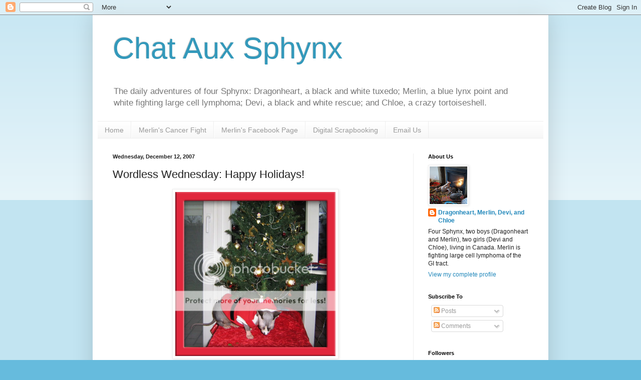

--- FILE ---
content_type: text/html; charset=UTF-8
request_url: https://dragonheartsdomain.blogspot.com/b/stats?style=BLACK_TRANSPARENT&timeRange=ALL_TIME&token=APq4FmDRoDTfikJ7tJB9P1iNjr-aS_zxhGc6tOeYJPC0WTrHIdyxoNBPaEM0H-b_GVLilKGp5XSOqwp-NIgKGyyGvAPKaaeW0A
body_size: -27
content:
{"total":1100688,"sparklineOptions":{"backgroundColor":{"fillOpacity":0.1,"fill":"#000000"},"series":[{"areaOpacity":0.3,"color":"#202020"}]},"sparklineData":[[0,5],[1,4],[2,2],[3,4],[4,1],[5,2],[6,3],[7,3],[8,3],[9,3],[10,4],[11,3],[12,4],[13,11],[14,19],[15,31],[16,39],[17,35],[18,33],[19,6],[20,35],[21,45],[22,20],[23,4],[24,3],[25,4],[26,7],[27,4],[28,100],[29,3]],"nextTickMs":14117}